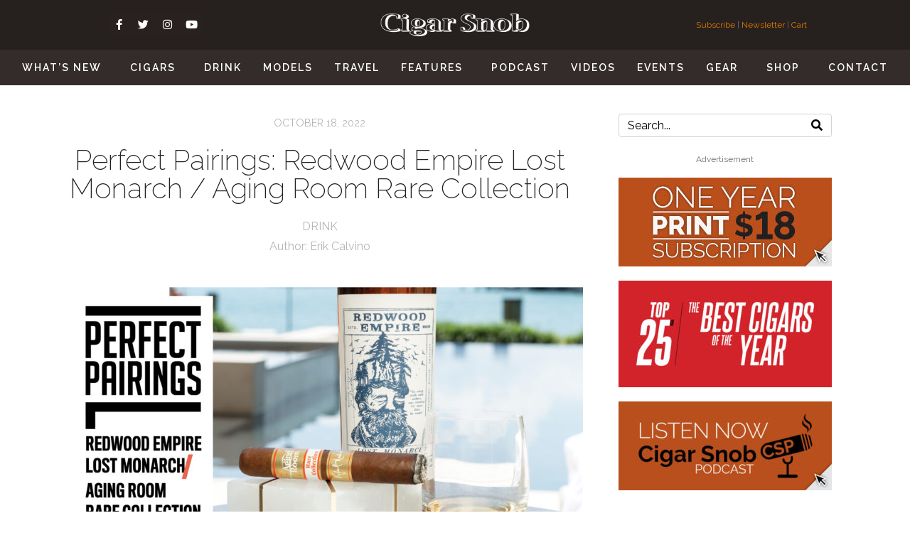

--- FILE ---
content_type: text/css; charset=UTF-8
request_url: https://www.cigarsnobmag.com/wp-content/uploads/elementor/css/post-40.css?ver=1768600038
body_size: 777
content:
.elementor-40 .elementor-element.elementor-element-246536e > .elementor-container > .elementor-column > .elementor-widget-wrap{align-content:center;align-items:center;}.elementor-40 .elementor-element.elementor-element-246536e .elementor-repeater-item-d940d4c.jet-parallax-section__layout .jet-parallax-section__image{background-size:auto;}.elementor-40 .elementor-element.elementor-element-0f3403a > .elementor-element-populated{margin:0px 0px 0px 0px;--e-column-margin-right:0px;--e-column-margin-left:0px;padding:0px 0px 0px 0px;}.elementor-40 .elementor-element.elementor-element-28321c0 .raven-site-logo{text-align:center;}.elementor-widget-text-editor{font-family:var( --e-global-typography-text-font-family ), Sans-serif;font-weight:var( --e-global-typography-text-font-weight );color:var( --e-global-color-text );}.elementor-widget-text-editor.elementor-drop-cap-view-stacked .elementor-drop-cap{background-color:var( --e-global-color-primary );}.elementor-widget-text-editor.elementor-drop-cap-view-framed .elementor-drop-cap, .elementor-widget-text-editor.elementor-drop-cap-view-default .elementor-drop-cap{color:var( --e-global-color-primary );border-color:var( --e-global-color-primary );}.elementor-40 .elementor-element.elementor-element-a73f06a{margin:0px 0px calc(var(--kit-widget-spacing, 0px) + 0px) 0px;padding:0px 0px 0px 0px;border-radius:0px 0px 0px 0px;text-align:center;color:#b4aaa2;}.elementor-40 .elementor-element.elementor-element-246536e:not(.elementor-motion-effects-element-type-background), .elementor-40 .elementor-element.elementor-element-246536e > .elementor-motion-effects-container > .elementor-motion-effects-layer{background-color:#342c2a;}.elementor-40 .elementor-element.elementor-element-246536e{transition:background 0.3s, border 0.3s, border-radius 0.3s, box-shadow 0.3s;margin-top:0px;margin-bottom:0px;padding:50px 0px 0px 0px;}.elementor-40 .elementor-element.elementor-element-246536e > .elementor-background-overlay{transition:background 0.3s, border-radius 0.3s, opacity 0.3s;}.elementor-40 .elementor-element.elementor-element-ac8ac21 > .elementor-container > .elementor-column > .elementor-widget-wrap{align-content:center;align-items:center;}.elementor-40 .elementor-element.elementor-element-ac8ac21 .elementor-repeater-item-5ba2eb2.jet-parallax-section__layout .jet-parallax-section__image{background-size:auto;}.elementor-40 .elementor-element.elementor-element-d45d021 > .elementor-element-populated{margin:0px 0px 0px 0px;--e-column-margin-right:0px;--e-column-margin-left:0px;padding:0px 0px 0px 0px;}.elementor-bc-flex-widget .elementor-40 .elementor-element.elementor-element-334143d.elementor-column:not(.raven-column-flex-vertical) .elementor-widget-wrap{align-items:center;}.elementor-40 .elementor-element.elementor-element-334143d.elementor-column.elementor-element[data-element_type="column"]:not(.raven-column-flex-vertical) > .elementor-widget-wrap.elementor-element-populated{align-content:center;align-items:center;}.elementor-40 .elementor-element.elementor-element-334143d.elementor-column.elementor-element[data-element_type="column"].raven-column-flex-vertical > .elementor-widget-wrap.elementor-element-populated{justify-content:center;}.elementor-40 .elementor-element.elementor-element-334143d.elementor-column > .elementor-widget-wrap{justify-content:center;}.elementor-40 .elementor-element.elementor-element-334143d.elementor-column.raven-column-flex-vertical > .elementor-widget-wrap{align-content:center;align-items:center;flex-wrap:wrap;}.elementor-40 .elementor-element.elementor-element-334143d > .elementor-element-populated{margin:0px 0px 0px 0px;--e-column-margin-right:0px;--e-column-margin-left:0px;padding:0px 0px 10px 0px;}.elementor-widget-image .widget-image-caption{color:var( --e-global-color-text );font-family:var( --e-global-typography-text-font-family ), Sans-serif;font-weight:var( --e-global-typography-text-font-weight );}.elementor-40 .elementor-element.elementor-element-a1e5ec9{padding:10px 0px 0px 0px;text-align:center;}.elementor-40 .elementor-element.elementor-element-8e49396 > .elementor-element-populated{margin:0px 0px 0px 0px;--e-column-margin-right:0px;--e-column-margin-left:0px;padding:0px 0px 10px 0px;}.elementor-40 .elementor-element.elementor-element-301b987{text-align:center;}.elementor-40 .elementor-element.elementor-element-301b987:hover img{opacity:0.5;}.elementor-40 .elementor-element.elementor-element-2edf0f2 > .elementor-element-populated{margin:0px 0px 0px 0px;--e-column-margin-right:0px;--e-column-margin-left:0px;padding:0px 0px 0px 0px;}.elementor-40 .elementor-element.elementor-element-ac8ac21:not(.elementor-motion-effects-element-type-background), .elementor-40 .elementor-element.elementor-element-ac8ac21 > .elementor-motion-effects-container > .elementor-motion-effects-layer{background-color:#342c2a;}.elementor-40 .elementor-element.elementor-element-ac8ac21{transition:background 0.3s, border 0.3s, border-radius 0.3s, box-shadow 0.3s;margin-top:0px;margin-bottom:0px;padding:0px 0px 0px 0px;}.elementor-40 .elementor-element.elementor-element-ac8ac21 > .elementor-background-overlay{transition:background 0.3s, border-radius 0.3s, opacity 0.3s;}.elementor-40 .elementor-element.elementor-element-2569a2b > .elementor-container > .elementor-column > .elementor-widget-wrap{align-content:center;align-items:center;}.elementor-40 .elementor-element.elementor-element-2569a2b .elementor-repeater-item-5b2f6fb.jet-parallax-section__layout .jet-parallax-section__image{background-size:auto;}.elementor-40 .elementor-element.elementor-element-2c0ebed{margin:0px 0px calc(var(--kit-widget-spacing, 0px) + 0px) 0px;padding:0px 0px 0px 0px;border-radius:0px 0px 0px 0px;text-align:center;color:#b4aaa2;}.elementor-40 .elementor-element.elementor-element-2569a2b:not(.elementor-motion-effects-element-type-background), .elementor-40 .elementor-element.elementor-element-2569a2b > .elementor-motion-effects-container > .elementor-motion-effects-layer{background-color:#342c2a;}.elementor-40 .elementor-element.elementor-element-2569a2b{transition:background 0.3s, border 0.3s, border-radius 0.3s, box-shadow 0.3s;padding:15px 0px 50px 0px;}.elementor-40 .elementor-element.elementor-element-2569a2b > .elementor-background-overlay{transition:background 0.3s, border-radius 0.3s, opacity 0.3s;}.elementor-40 .elementor-element.elementor-element-610caf6 .elementor-repeater-item-205b807.jet-parallax-section__layout .jet-parallax-section__image{background-size:auto;}.elementor-40 .elementor-element.elementor-element-4f8a80f{margin:0px 0px calc(var(--kit-widget-spacing, 0px) + 0px) 0px;padding:0px 0px 0px 0px;border-radius:0px 0px 0px 0px;text-align:center;font-size:12px;color:#b4aaa2;}.elementor-40 .elementor-element.elementor-element-6984969{--grid-template-columns:repeat(0, auto);text-align:center;--icon-size:16px;--grid-column-gap:14px;--grid-row-gap:0px;}.elementor-40 .elementor-element.elementor-element-6984969 .elementor-social-icon{background-color:rgba(255,255,255,0.21);}.elementor-40 .elementor-element.elementor-element-610caf6:not(.elementor-motion-effects-element-type-background), .elementor-40 .elementor-element.elementor-element-610caf6 > .elementor-motion-effects-container > .elementor-motion-effects-layer{background-color:#29211f;}.elementor-40 .elementor-element.elementor-element-610caf6{transition:background 0.3s, border 0.3s, border-radius 0.3s, box-shadow 0.3s;padding:60px 0px 30px 0px;}.elementor-40 .elementor-element.elementor-element-610caf6 > .elementor-background-overlay{transition:background 0.3s, border-radius 0.3s, opacity 0.3s;}.elementor-40 .elementor-element.elementor-element-64d5209 .elementor-repeater-item-bb45d57.jet-parallax-section__layout .jet-parallax-section__image{background-size:auto;}.elementor-40 .elementor-element.elementor-element-a73e406{font-family:"Raleway", Sans-serif;font-size:12px;letter-spacing:0.25px;color:#ffffff;}.elementor-40 .elementor-element.elementor-element-d8c4a92{font-size:11.25px;font-style:normal;letter-spacing:1px;color:rgba(255,255,255,0.36);}.elementor-40 .elementor-element.elementor-element-64d5209:not(.elementor-motion-effects-element-type-background), .elementor-40 .elementor-element.elementor-element-64d5209 > .elementor-motion-effects-container > .elementor-motion-effects-layer{background-color:#29211f;}.elementor-40 .elementor-element.elementor-element-64d5209{transition:background 0.3s, border 0.3s, border-radius 0.3s, box-shadow 0.3s;padding:30px 0px 68px 0px;}.elementor-40 .elementor-element.elementor-element-64d5209 > .elementor-background-overlay{transition:background 0.3s, border-radius 0.3s, opacity 0.3s;}.elementor-40 .elementor-element.elementor-element-75c11d1 .elementor-repeater-item-6e2fc71.jet-parallax-section__layout .jet-parallax-section__image{background-size:auto;}.elementor-40 .elementor-element.elementor-element-b12fd85{font-family:"Raleway", Sans-serif;font-size:12px;color:#ffffff;}.elementor-40 .elementor-element.elementor-element-a146f1f{font-size:11.25px;font-style:normal;letter-spacing:1px;color:rgba(255,255,255,0.36);}.elementor-40 .elementor-element.elementor-element-75c11d1:not(.elementor-motion-effects-element-type-background), .elementor-40 .elementor-element.elementor-element-75c11d1 > .elementor-motion-effects-container > .elementor-motion-effects-layer{background-color:#29211f;}.elementor-40 .elementor-element.elementor-element-75c11d1{transition:background 0.3s, border 0.3s, border-radius 0.3s, box-shadow 0.3s;padding:30px 0px 60px 0px;}.elementor-40 .elementor-element.elementor-element-75c11d1 > .elementor-background-overlay{transition:background 0.3s, border-radius 0.3s, opacity 0.3s;}.elementor-theme-builder-content-area{height:400px;}.elementor-location-header:before, .elementor-location-footer:before{content:"";display:table;clear:both;}@media(max-width:1024px){.elementor-40 .elementor-element.elementor-element-75c11d1{padding:68px 0px 68px 0px;}}@media(min-width:768px){.elementor-40 .elementor-element.elementor-element-d45d021{width:34.818%;}.elementor-40 .elementor-element.elementor-element-334143d{width:15.137%;}.elementor-40 .elementor-element.elementor-element-8e49396{width:12.727%;}.elementor-40 .elementor-element.elementor-element-2edf0f2{width:37.273%;}}@media(max-width:767px){.elementor-40 .elementor-element.elementor-element-a1e5ec9 img{width:53%;}.elementor-40 .elementor-element.elementor-element-64d5209{padding:0px 68px 68px 0px;}.elementor-40 .elementor-element.elementor-element-75c11d1{padding:68px 0px 68px 0px;}}/* Start JX Custom Fonts CSS *//* End JX Custom Fonts CSS */

--- FILE ---
content_type: application/javascript; charset=UTF-8
request_url: https://www.cigarsnobmag.com/wp-content/plugins/sellkit-pro/assets/dist/js/elementor-init.min.js?ver=1.2.4
body_size: 7711
content:
!function a(o,n,s){function c(t,e){if(!n[t]){if(!o[t]){var r="function"==typeof require&&require;if(!e&&r)return r(t,!0);if(d)return d(t,!0);var i=new Error("Cannot find module '"+t+"'");throw i.code="MODULE_NOT_FOUND",i}var l=n[t]={exports:{}};o[t][0].call(l.exports,function(e){return c(o[t][1][e]||e)},l,l.exports,a,o,n,s)}return n[t].exports}for(var d="function"==typeof require&&require,e=0;e<s.length;e++)c(s[e]);return c}({1:[function(e,t,r){"use strict";Object.defineProperty(r,"__esModule",{value:!0}),r.default=function(){i()};var o=jQuery;var i=function(){o(".sellkit-checkout-local-fields").find("input, select, hidden, textarea, #sellkit-billing_state ,#sellkit-shipping_state, .validate-email").each(function(){var e,t,r,i=o(this).attr("type"),l=o(this).attr("id"),a=o(this).val();_.isEmpty(a)&&(e="sellkit-pro-"+l,(t=localStorage.getItem(e))&&(r=JSON.parse(t),o(this).val(r.value),r.value,o(this).trigger("keyup"))),o(this).on("change input focusout",function(){"password"===i&&"createaccount"===l||n(l)})})},n=function(e){var t,r=document.getElementById(e),i="sellkit-pro-"+e;_.isNull(r)||_.isEmpty(r.value)?localStorage.removeItem(i):(t={value:r.value,expiry:604800},localStorage.setItem(i,JSON.stringify(t)))}},{}],2:[function(r,e,t){"use strict";var i;i=jQuery,window.sellkitFrontend=new function(){var t={"sellkit-product-images.default":r("./product-images").default,"sellkit-product-filter.default":r("./product-filter").default,"sellkit-checkout.default":r("./checkout").default,"sellkit-personalised-coupons.default":r("./personalised-coupons").default};function e(){for(var e in t)elementorFrontend.hooks.addAction("frontend/element_ready/".concat(e),t[e])}this.init=function(){i(window).on("elementor/frontend/init",e)},this.init()}},{"./checkout":1,"./personalised-coupons":3,"./product-filter":4,"./product-images":5}],3:[function(e,t,r){"use strict";Object.defineProperty(r,"__esModule",{value:!0}),r.default=function(e){new i({$element:e})};var i=elementorModules.frontend.handlers.Base.extend({onInit:function(){document.body.classList.contains("elementor-editor-active")||this.checkNewCoupon()},checkNewCoupon:function(){var e,t=this.getCookie("sellkit_personalised_coupon");if(!_.isEmpty(t))return e=JSON.parse(t),void this.checkCookieCoupon(e);this.getCoupon()},getCookie:function(e){for(var t=e+"=",r=decodeURIComponent(window.document.cookie).split(";"),i=0;i<r.length;i++){for(var l=r[i];" "===l.charAt(0);)l=l.substring(1);if(0===l.indexOf(t))return l.substring(t.length,l.length)}return!1},applyCoupon:function(e){this.$element.find(".sellkit-personalised-coupons-wrap").addClass("sellkit_has_coupon"),this.$element.find(".sellkit-personalised-coupons-expiration-date-value").html(e.expiration_date),this.$element.find(".sellkit-personalised-coupons-code-box").html(e.code),_.isEmpty(e.expiration_date)&&this.$element.find(".sellkit-personalised-coupons-expiration-date").remove()},checkCookieCoupon:function(t){var r=this;wp.ajax.send("sellkit_check_personalised_coupon",{type:"GET",data:{rule_id:t.rule_id,nonce:window.sellkit_elementor.nonce},dataType:"json",success:function(e){"true"===e.coupon_is_valid.toString()&&r.applyCoupon(t)},error:function(e){console.error(e)}})},getCoupon:function(){var t=this;wp.ajax.send("sellkit_get_personalised_coupons",{type:"GET",data:{nonce:window.sellkit_elementor.nonce,display_type:"add-to-content"},dataType:"json",success:function(e){_.isUndefined(e)||_.isEmpty(e.code)||t.applyCoupon(e)},error:function(e){console.error(e)}})}})},{}],4:[function(e,t,r){"use strict";var i=e("@babel/runtime/helpers/interopRequireDefault");Object.defineProperty(r,"__esModule",{value:!0}),r.default=function(e){new l({$element:e})};var s=i(e("@babel/runtime/helpers/slicedToArray")),v=jQuery,l=elementorModules.frontend.handlers.Base.extend({getDefaultSettings:function(){return{selectors:{ProductFilter:".sellkit-product-filter",ProductFilterForm:".sellkit-product-filter-form",ProductFilterContent:".sellkit-product-filter-content",ProductFilterRadio:".product-filter-item-radio",ProductFilterCheckbox:".product-filter-item-checkbox",ProductFilterLinks:".product-filter-item-links",ProductFilterSelect:".product-filter-item-select",ProductFilterButton:".product-filter-item-button",ProductFilterImage:".product-filter-item-image",ProductFilterColor:".product-filter-item-color",ProductFilterToggle:".product-filter-item-toggle",ProductFilterSelector:".product-filter-selector",ProductFilterRange:".sellkit-product-filter-custom-range-form",ProductFilterSearch:".sellkit-product-filter-search-text",ProductFilterVerticalToggle:".sellkit-toggle-able-heading",ProductFilterCategoryToggle:".sellkit-category-filter-toggle .product-filter-item",ProductFilterItems:".product-filter-item"}}},getDefaultElements:function(){var e=this.getSettings("selectors");return{$productFilter:this.$element.find(e.ProductFilter),$productFilterForm:this.$element.find(e.ProductFilterForm),$productFilterContent:this.$element.find(e.ProductFilterContent),$productFilterRadio:this.$element.find(e.ProductFilterRadio),$productFilterCheckbox:this.$element.find(e.ProductFilterCheckbox),$productFilterLinks:this.$element.find(e.ProductFilterLinks),$productFilterSelect:this.$element.find(e.ProductFilterSelect),$productFilterButton:this.$element.find(e.ProductFilterButton),$productFilterImage:this.$element.find(e.ProductFilterImage),$productFilterColor:this.$element.find(e.ProductFilterColor),$productFilterToggle:this.$element.find(e.ProductFilterToggle),$productFilterSelector:this.$element.find(e.ProductFilterSelector),$productFilterRange:this.$element.find(e.ProductFilterRange),$productFilterSearch:this.$element.find(e.ProductFilterSearch),$productFilterVerticalToggle:this.$element.find(e.ProductFilterVerticalToggle),$productFilterCategoryToggle:this.$element.find(e.ProductFilterCategoryToggle),$productFilterItems:this.$element.find(e.ProductFilterItems),$ajaxResult:{},$loadMoreClickCount:0,$wcSortValue:null,$wcSortField:null,$wooWrapper:null,$isShop:null,$preLoader:null,$isElementor:!0,$isArchive:!0,$isSingel:!0}},onInit:function(){elementorModules.frontend.handlers.Base.prototype.onInit.apply(this,arguments);var t=this;this.$isElementor=v("body").hasClass("elementor-page"),this.$isArchive=["archive","product-archive","section"].includes(v("main .elementor").data("elementor-type"))&&v("body").hasClass("archive"),this.$isSingel=["single","product-single","section"].includes(v("main .elementor").data("elementor-type"))&&v("body").hasClass("single"),this.$isShop=v(document).find(".sellkit-is-default-shop"),this.$wooWrapper=document,this.$preLoader="body";var e=v(this.$wooWrapper).find(".elementor-shortcode, .raven-wc-products-wrapper").find(".woocommerce");1!==this.$isShop.length||this.$isElementor||this.$isArchive||this.$isSingel||(this.$wooWrapper="main.site-main",this.$preLoader="main.site-main",e=v("main.site-main").find("ul.products")),this.handleWooWrapper(e),void 0!==window.elementor&&window.elementor.channels.editor.on("change",function(e){t.onElementChange(e.model.get("name"),e)})},onElementChange:function(e,t){var r;"reset_text"===e&&(r=t.container.settings.get("reset_text"),v(".sellkit-product-filter-clear").text(r)),"content_location"===e&&v(".sellkit-product-selected-filter").remove(),"content_style"===e&&v(".sellkit-product-selected-filter").remove()},handleWooWrapper:function(e){var t,r=this;0===v(".sellkit-product-selected-filter").length&&("topOfFilters"!==this.getElementSettings("content_location")&&"horizontal"!==this.getElementSettings("content_style")||(e=v(".sellkit-product-filter")),e&&(t="elementor-element-"+v(".elementor-widget-sellkit-product-filter").data("id"),"horizontal"===this.getElementSettings("content_style")?e.after('<div class="elementor-element '.concat(t,' sellkit-product-selected-filter"><div class="sellkit-product-selected-filter-wrapper"></div></div>')):e.before('<div class="elementor-element '.concat(t,' sellkit-product-selected-filter"><div class="sellkit-product-selected-filter-wrapper"></div></div>')),v(".sellkit-product-selected-filter-wrapper").append('<a href="#" class="sellkit-product-filter-clear"></a>'),v(".sellkit-product-filter-clear").text(this.getElementSettings("reset_text")),v(".sellkit-product-filter-clear").hide(),e.parent().hasClass(".woocommerce")||v(".sellkit-product-selected-filter").hide()),v(".sellkit-product-filter-clear").on("click",function(e){e.preventDefault();var l=r,t=v(e.currentTarget).parents(".sellkit-product-selected-filter-wrapper").find(".sellkit-product-selected-filter-item");r.handleAjax(v(e.currentTarget)),t.each(function(e,t){var r=v(t).attr("class").replace("sellkit-product-selected-filter-item ",""),i=v("#"+r);i.hasClass("product-filter-item-button")&&i.parent().removeClass("active-button"),(i.hasClass("sellkit-product-filter-custom-range-form")||i.hasClass("sellkit-product-filter-search-text"))&&i.find('input[type!="hidden"]').val(""),i.removeClass("active-link active-image active-color"),i.prop("checked",!1),l.detectActiveFilter(i,!0)}),t.remove(),r.elements.$productFilterContent.removeClass("sellkit-filter-has-data"),v(e.currentTarget).hide()}))},bindEvents:function(){var e=this.getSettings("selectors");this.handleQueryOnLoad(),this.handleCheckbox(),this.handleSelect(),this.handleRadio(),this.handleButton(),this.handleToggle(),this.handlePriceRange(),this.handleSearchText(),this.handleVerticalToggle(),this.handleCategoryToggle(),this.handleLinks(e),this.handleImage(e),this.handleColor(e),this.controlSelector()},handleCategoryToggle:function(){this.elements.$productFilterCategoryToggle.on("click",function(r){var e=v(r.currentTarget).parent().find(".product-filter-item");v(r.currentTarget).toggleClass("sellkit-category-toggle"),!v(r.currentTarget).hasClass("sub-item")&&v(r.currentTarget).data("term")&&e.each(function(e,t){v(t).hasClass("sub-item")&&v(r.currentTarget).data("term")===v(t).data("parent")&&v(t).slideToggle(200)})})},handleVerticalToggle:function(){this.elements.$productFilterVerticalToggle.on("click",function(e){e.preventDefault(),v(e.currentTarget).toggleClass("sellkit-toggle-expanded sellkit-toggle-collapsed"),v(e.currentTarget).next('.sellkit-product-filter-layout-vertical ,.sellkit-product-filter-layout-horizontal ,.sellkit-product-filter-layout-default ,.sellkit-product-filter-price-wrapper ,.sellkit-product-filter-search-text-wrapper ,.sellkit-product-filter-on-sale-wrapper ,.sellkit-product-filter-dropdown ,div[class*="sellkit-product-filter-layout-columns-"],.sellkit-product-filter-links').slideToggle(200)})},handleRadio:function(){var t=this;this.elements.$productFilterRadio.on("change",function(e){return t.handleAjax(v(e.currentTarget)),v(e.currentTarget).is(":checked")?(t.addSelectedFilters(v(e.currentTarget),"radio"),void t.detectActiveFilter(v(e.currentTarget),!1)):(t.removeSelectedFilters(v(e.currentTarget),"radio"),void t.detectActiveFilter(v(e.currentTarget),!0))})},handleCheckbox:function(){var t=this;this.elements.$productFilterCheckbox.on("change",function(e){return t.handleAjax(v(e.currentTarget)),v(e.currentTarget).is(":checked")?(t.addSelectedFilters(v(e.currentTarget),"checkbox"),void t.detectActiveFilter(v(e.currentTarget),!1)):(t.removeSelectedFilters(v(e.currentTarget),"checkbox"),void t.detectActiveFilter(v(e.currentTarget),!0))})},handleLinks:function(r){var i=this;this.elements.$productFilterLinks.on("click",function(e){e.preventDefault(),v(e.currentTarget).removeClass("active-link-load"),i.handleAjax(v(e.currentTarget));var t=v(e.currentTarget).parents(r.ProductFilterContent).find(r.ProductFilterLinks);if(v(e.currentTarget).hasClass("active-link"))return i.removeSelectedFilters(v(e.currentTarget),"links"),t.removeClass("active-link active-link-load"),void i.detectActiveFilter(v(e.currentTarget),!0);t.removeClass("active-link active-link-load"),v(e.currentTarget).addClass("active-link"),i.addSelectedFilters(v(e.currentTarget),"links"),i.detectActiveFilter(v(e.currentTarget),!1)})},handleSelect:function(){var t=this;this.elements.$productFilterSelect.on("change",function(e){return t.handleAjax(v(e.currentTarget)),"all"===v(e.currentTarget).find(":selected").data("products")?(t.removeSelectedFilters(v(e.currentTarget),"select"),void t.detectActiveFilter(v(e.currentTarget),!0)):(t.addSelectedFilters(v(e.currentTarget),"select"),void t.detectActiveFilter(v(e.currentTarget),!1))})},handleButton:function(){var r=this;this.elements.$productFilterButton.on("click",function(e){var t=v(e.currentTarget);if(r.handleAjax(t),t.parent().toggleClass("active-button"),!t.parent().hasClass("active-button"))return r.removeSelectedFilters(t,"button"),t.parent().removeClass("active-button"),void r.detectActiveFilter(v(e.currentTarget),!0);r.addSelectedFilters(t,"button"),r.detectActiveFilter(v(e.currentTarget),!1)})},handleImage:function(r){var i=this;this.elements.$productFilterImage.on("click",function(e){var t=v(e.currentTarget).parents(r.ProductFilterContent).find(r.ProductFilterImage);if(v(e.currentTarget).removeClass("active-image-load"),i.handleAjax(v(e.currentTarget)),v(e.currentTarget).hasClass("active-image"))return i.removeSelectedFilters(v(e.currentTarget),"image"),t.removeClass("active-image active-image-load"),void i.detectActiveFilter(v(e.currentTarget),!0);t.removeClass("active-image active-image-load"),v(e.currentTarget).addClass("active-image"),i.addSelectedFilters(v(e.currentTarget),"image"),i.detectActiveFilter(v(e.currentTarget),!1)})},handleColor:function(r){var i=this;this.elements.$productFilterColor.on("click",function(e){var t=v(e.currentTarget).parents(r.ProductFilterContent).find(r.ProductFilterColor);if(v(e.currentTarget).removeClass("active-color-load"),i.handleAjax(v(e.currentTarget)),v(e.currentTarget).hasClass("active-color"))return i.removeSelectedFilters(v(e.currentTarget),"color"),t.removeClass("active-color active-color-load"),void i.detectActiveFilter(v(e.currentTarget),!0);t.removeClass("active-color active-color-load"),v(e.currentTarget).addClass("active-color"),i.addSelectedFilters(v(e.currentTarget),"color"),i.detectActiveFilter(v(e.currentTarget),!1)})},handleToggle:function(){var t=this;this.elements.$productFilterToggle.on("click",function(e){return t.handleAjax(v(e.currentTarget)),v(e.currentTarget).is(":checked")?(t.addSelectedFilters(v(e.currentTarget),"toggle"),void t.detectActiveFilter(v(e.currentTarget),!1)):(t.removeSelectedFilters(v(e.currentTarget),"toggle"),void t.detectActiveFilter(v(e.currentTarget),!0))})},handlePriceRange:function(){var a=this;this.elements.$productFilterRange.on("submit",function(e){if(e.preventDefault(),e.isTrigger)return v(e.currentTarget).removeData("value"),v(e.currentTarget).removeData("products"),v(e.currentTarget).removeAttr("data-value"),v(e.currentTarget).removeAttr("data-products"),v(e.currentTarget).find('input[type="number"]').val(""),a.handleAjax(v(e.currentTarget)),a.removeSelectedFilters(v(e.currentTarget),"range"),void a.detectActiveFilter(v(e.currentTarget),!0);var t=v(e.currentTarget).data("filter"),r=v(e.currentTarget).serializeArray(),i={};i[t]=[];var l=r[0].value+"-"+r[1].value;i[t].push(l,l),v(e.currentTarget).data("products",i[t]),v(e.currentTarget).data("value",l),a.handleAjax(v(e.currentTarget)),a.addSelectedFilters(v(e.currentTarget),"range"),a.detectActiveFilter(v(e.currentTarget),!1)})},handleSearchText:function(){var i=this;this.elements.$productFilterSearch.on("submit",function(r){if(r.preventDefault(),r.isTrigger)return v(r.currentTarget).removeData("products"),v(r.currentTarget).find('input[type="text"]').val(""),i.removeSelectedFilters(v(r.currentTarget),"search-text"),i.handleAjax(v(r.currentTarget)),void i.detectActiveFilter(v(r.currentTarget),!0);var e=v(r.currentTarget).serializeArray();v(e).each(function(e,t){"search_name"===t.name&&v(r.currentTarget).data("products",t.value),v(r.currentTarget).data(t.name,t.value)});var t="Search For: "+v(r.currentTarget).find('input[type="text"]').val();v(r.currentTarget).data("value",t),i.handleAjax(v(r.currentTarget)),i.addSelectedFilters(v(r.currentTarget),"search-text"),i.detectActiveFilter(v(r.currentTarget),!1)})},controlSelector:function(){var o=this;this.elements.$productFilterSelector.on("click",function(e){var t,r=o.elements.$productFilterSelector.parents(".sellkit-product-filter-content"),i=o.elements.$productFilterSelector.parents(".elementor-widget-sellkit-product-filter"),l=o.elements.$productFilterSelector.parents(".sellkit-product-filter-form-horizontal"),a=v(e.currentTarget).next(".sellkit-product-filter-item-wrapper");r.find(".sellkit-product-filter-item-wrapper").hide(200),0!==i.parents("aside").length&&(i.css("height",l.outerHeight()),t=v(e.currentTarget).offset().top,i.outerWidth()<a.outerWidth()&&a.css("width",i.outerWidth()),t-i.offset().top+a.outerHeight()>i.outerHeight()&&i.css("height",a.outerHeight()+i.outerHeight())),"none"===a.css("display")&&a.show(200)}),v(document).on("mouseup",function(e){var t=o.elements.$productFilterSelector.parents(".sellkit-product-filter-content");t.is(e.target)||0!==t.has(e.target).length||t.find(".sellkit-product-filter-item-wrapper").hide(200)})},addSelectedFilters:function(e,t){var r,i=e.attr("id"),l=e.val(),a=e.data("filter");["links","image","color","range","search-text"].includes(t)&&(l=e.data("value")),"select"===t&&(i=(r=e.find(":selected")).attr("id"),a=r.data("filter"));var o=v(this.$wooWrapper).find(".sellkit-product-selected-filter-wrapper"),n='<span class="sellkit-product-selected-filter-item '+i+'" data-filter="'+a+'">'+l+"</span>";if(!["button","checkbox"].includes(t))return o.find("[data-filter='".concat(a,"']")).remove(),v(o).prepend(n),this.controlSelectedFilters(e),void this.controlClearAll(o);v(o).prepend(n),this.controlClearAll(o),this.controlSelectedFilters(e)},removeSelectedFilters:function(e,t){var r,i=e.attr("id"),l=e.data("filter");"select"===t&&(i=(r=e.find(":selected")).attr("id"),l=r.data("filter"));var a=v(this.$wooWrapper).find(".sellkit-product-selected-filter"),o=a.find("."+i+"[data-filter='".concat(l,"']"));if(!["button","checkbox","color"].includes(t))return a.find("[data-filter='".concat(l,"']")).remove(),void this.controlClearAll(a);0!==o.length&&o.remove(),this.controlClearAll(a)},controlSelectedFilters:function(a){v(this.$wooWrapper).find(".sellkit-product-selected-filter-item").on("click",function(e){v(e.currentTarget).remove();var t=v(e.currentTarget).attr("class").replace("sellkit-product-selected-filter-item ",""),r=v(e.currentTarget).data("filter"),i=a.attr("id"),l=a.data("filter");a.hasClass("product-filter-item-select")&&(i=a.find(":selected").attr("id"),l=a.find(":selected").data("filter")),i===t&&l===r&&(v("#"+t).parents(".product-filter-item-select").val("all"),v("#"+t).trigger("click"),v("#"+t).trigger("submit"),v("#"+t).prop("checked",!1).trigger("change"))})},controlClearAll:function(e){0<e.find(".sellkit-product-selected-filter-item").length?v(".sellkit-product-filter-clear").show():v(".sellkit-product-filter-clear").hide()},controlSwatches:function(){v(".artbees-was-swatch").on("click",function(e){var t,r,i,l,a,o;void 0===v(e.currentTarget).data("catalog")&&"image"!==v(e.currentTarget).data("catalog")||"link"===v(e.currentTarget).data("catalog")||(e.preventDefault(),e.stopPropagation(),r=(t=v(this)).attr("href"),l=(i=t.parents(".product")).find(".jupiterx-wc-loop-product-image").find("img"),a=t.find(".artbees-was-content"),o=i.find(".artbees-was-content"),0!==r.length&&(l.attr("src",r),o.removeClass("selected-attribute"),a.addClass("selected-attribute")))})},handleLogic:function(e){if(e.hasClass("sellkit-product-filter-clear"))return this.elements.$ajaxResult={},this.elements.$ajaxResult;var t=e.data("logic"),r=e.data("type"),i=e.data("filter"),l=e.data("products");if(e.hasClass("sellkit-product-filter-search-text")&&(l=this.searchPrameters(e),this.elements.$ajaxResult[i]=[]),e.hasClass("sellkit-product-filter-custom-range-form")&&(this.elements.$ajaxResult[i]=[]),e.hasClass("product-filter-item-select")&&(i=e.find(":selected").data("filter"),l=e.find(":selected").data("products"),r=e.find(":selected").data("type"),"all"===l))return this.elements.$ajaxResult[i]=[],this.elements.$ajaxResult;if(e.is(":checked")||!e.hasClass("product-filter-item-checkbox")&&!e.hasClass("product-filter-item-button"))return this.elements.$ajaxResult[i]||(this.elements.$ajaxResult[i]=[]),this.elements.$ajaxResult[i].includes(t)||this.elements.$ajaxResult[i].push(t),this.elements.$ajaxResult[i].includes(r)||this.elements.$ajaxResult[i].push(r),e.hasClass("product-filter-item-checkbox")||e.hasClass("product-filter-item-button")?(this.elements.$ajaxResult[i].push(Object.values(l)),this.elements.$ajaxResult):(this.elements.$ajaxResult[i][0]||(this.elements.$ajaxResult[i]=[0]),this.elements.$ajaxResult[i].includes(r)||this.elements.$ajaxResult[i].push(r),e.hasClass("product-filter-item-links")&&e.hasClass("active-link")&&!e.hasClass("active-link-load")||!e.is(":checked")&&e.hasClass("product-filter-item-toggle")||!e.is(":checked")&&e.hasClass("product-filter-item-radio")||e.hasClass("active-color")&&!e.hasClass("active-color-load")&&e.hasClass("product-filter-item-color")||e.hasClass("active-image")&&!e.hasClass("active-image-load")&&e.hasClass("product-filter-item-image")?this.elements.$ajaxResult[i]=[]:l&&this.elements.$ajaxResult[i].push(Object.values(l)),this.elements.$ajaxResult);for(var a in Object.keys(this.elements.$ajaxResult[i]))JSON.stringify(this.elements.$ajaxResult[i][a])===JSON.stringify(Object.values(l))&&(this.elements.$ajaxResult[i][a]=null,this.elements.$ajaxResult[i]=this.elements.$ajaxResult[i].filter(function(e){return e}));return this.elements.$ajaxResult},searchPrameters:function(e){var t={},r=[];if(void 0!==e.data("products"))return t[e.data("filter")]=[],e.data("product-filter-title")&&r.push(this.getSearchData("product-filter-title")),e.data("product-filter-content")&&r.push(this.getSearchData("product-filter-content")),e.data("product-filter-categories")&&r.push(this.getSearchData("product-filter-categories")),e.data("product-filter-tags")&&r.push(this.getSearchData("product-filter-tags")),e.data("product-filter-attributes")&&r.push(this.getSearchData("product-filter-attributes")),t[e.data("filter")].push(e.data("products"),JSON.stringify(r)),t},getSearchData:function(e){return{"product-filter-title":"title","product-filter-content":"content","product-filter-categories":"categories","product-filter-tags":"tags","product-filter-attributes":"attributes"}[e]},CompatibleWithInfiniteLoad:function(){var t,e,r=this,i=v(".elementor-widget-raven-wc-products");0!==i.length&&(t=i.find(".raven-wc-products-wrapper"),e=i.data("settings").pagination_type||"",0!==v(".raven-wc-products-wrapper").length&&0===v(".raven-wc-products-wrapper").find(".jupiterx-wc-loadmore-wrapper, .woocommerce-pagination").length&&"infinite_load"===e&&elementorFrontend.waypoint(i,function(){var e="jx-load-more-".concat(++r.elements.$loadMoreClickCount);r.elements.$loadMoreClickCount>t.data("settings").total_pages-1||r.handlePagination(r.elements.$ajaxResult,e,r.elements.$wcSortValue)},{offset:"bottom-in-view",triggerOnce:!0}))},controlWcPgaination:function(){var e,o,r=this;this.CompatibleWithInfiniteLoad(),0===v(".elementor-shortcode, .raven-wc-products-wrapper").find(".woocommerce-pagination, .jupiterx-wc-loadmore-wrapper").length&&1!==this.$isShop.length&&0===v(this.$wooWrapper).find("ul.products").length||(e=".elementor-shortcode, .raven-wc-products-wrapper",1!==this.$isShop.length||this.$isElementor||this.$isArchive||(e="".concat(e,", ").concat(this.$wooWrapper)),(o=v("".concat(e)).find("a.page-numbers, .jupiterx-wc-load-more, .raven-load-more")).each(function(e,t){if(o.hasClass("jupiterx-wc-load-more")){var r=v(t).parents(".elementor-widget-raven-wc-products");if(0===r.length)return;v(".jupiterx-wc-loadmore-wrapper").addClass("raven-load-more"),v(".jupiterx-wc-load-more").addClass("raven-load-more-button"),v(".jupiterx-wc-load-more").removeClass("button btn-info"),v(".jupiterx-wc-load-more").attr("href","#"),v(".jupiterx-wc-load-more").text("");var i=r.data("settings"),l=i.classic_load_more_text||i.load_more_text;v(".jupiterx-wc-load-more").append("<span>".concat(l,"</span>"))}else{var a=v(t).attr("href").split("?product-page=").pop();v(t).attr("href",a)}}),o.on("click",function(e){e.preventDefault();var t=v(e.currentTarget).attr("href");v(e.currentTarget).hasClass("jupiterx-wc-load-more")||r.handlePaginationAndSortSearchQuery(t,"page"),v(e.currentTarget).hasClass("jupiterx-wc-load-more")&&(t="jx-load-more-".concat(++r.elements.$loadMoreClickCount)),r.handlePagination(r.elements.$ajaxResult,t,r.elements.$wcSortValue)}))},controlWcSort:function(){var t=this;null!==this.elements.$wcSortField&&0!==this.elements.$wcSortField.length&&this.elements.$wcSortField.find(".orderby").on("change",function(e){e.preventDefault(),t.elements.$wcSortValue=v(e.currentTarget).val(),t.handlePaginationAndSortSearchQuery(t.elements.$wcSortValue,"order"),t.handleSort(t.elements.$ajaxResult,v(e.currentTarget).val())})},checkWcSortSelected:function(e){e&&this.elements.$wcSortField.find(".orderby").val(e)},handlePaginationAndSortSearchQuery:function(e,t){var r=window.location.href,i="&".concat(t,"=").concat(e),l=new URL(window.location.href);l.searchParams.get(t)&&l.searchParams.delete(t),r=l+i,window.history.pushState({path:r},"",r)},getJxProductSettings:function(){if(!document.body.classList.contains("elementor-editor-active")&&0!==v(this.$wooWrapper).find(".raven-wc-products-wrapper").length){var e=v(this.$wooWrapper).find(".raven-wc-products-wrapper").parents(".elementor-widget-raven-wc-products");return 0!==e.length?this.productsSettings(e):void 0}},productsSettings:function(e){var t=e.data("settings"),r=v(this.$wooWrapper).find(".raven-wc-products-wrapper").data("settings"),i=t.columns||t.columns_custom,l=t.rows,a=t.show_pagination,o=t.pagination_type,n=t.show_all_products,s=r.layout,c=t.swap_effect,d=r.image_size,u=t.pc_atc_button_location,p=t.pc_atc_button_icon,h=t.wishlist,f=[];return f.push(i,l,a,o,n,s,c,d,u,p,h),f},handleSort:function(e,t){var r=this;wp.ajax.send("sellkit_get_products",{type:"POST",url:_wpUtilSettings.ajax.url,data:{filter:JSON.stringify(e),nonce:window.sellkit_elementor.nonce,jxProductsSettings:JSON.stringify(this.getJxProductSettings()),orderby:t},beforeSend:function(){v(r.$preLoader).addClass("sellkit-preloader")},complete:function(){v(r.$preLoader).delay(200).removeClass("sellkit-preloader")},success:function(e){r.elements.$loadMoreClickCount=0,r.showProducts(e),r.checkWcSortSelected(t)}})},handlePagination:function(e,t,r){var i=this;wp.ajax.send("sellkit_get_products",{type:"POST",url:_wpUtilSettings.ajax.url,data:{filter:JSON.stringify(e),nonce:window.sellkit_elementor.nonce,jxProductsSettings:JSON.stringify(this.getJxProductSettings()),pagination:t,orderby:r},beforeSend:function(){v(i.$preLoader).addClass("sellkit-preloader")},complete:function(){v(i.$preLoader).delay(200).removeClass("sellkit-preloader")},success:function(e){i.showProducts(e)}})},controlJxWcWidgetEffects:function(e){var t,r,i=this.getJxProductSettings();_.isEmpty(i)||("zoom_hover"===i[6]&&e.find(".jupiterx-wc-loop-product-image").zoom(),r=t=!1,"gallery_arrows"===i[6]&&(r=!0),"gallery_pagination"===i[6]&&(t=!0),"gallery_pagination"!==i[6]&&"gallery_arrows"!==i[6]||e.find(".jupiterx-wc-loop-product-image").flexslider({selector:".raven-swap-effect-gallery-slides > li",animation:"slide",slideshow:!1,controlNav:t,directionNav:r,prevText:'<svg version="1.1" xmlns:xlink="http://www.w3.org/1999/xlink" viewBox="0 0 7.2 12" style="enable-background:new 0 0 7.2 12;" xml:space="preserve"><path class="st0" d="M2.4,6l4.5-4.3c0.4-0.4,0.4-1,0-1.4c-0.4-0.4-1-0.4-1.4,0l-5.2,5C0.1,5.5,0,5.7,0,6s0.1,0.5,0.3,0.7l5.2,5\tC5.7,11.9,6,12,6.2,12c0.3,0,0.5-0.1,0.7-0.3c0.4-0.4,0.4-1,0-1.4L2.4,6z"></path></svg>',nextText:'<svg version="1.1" xmlns:xlink="http://www.w3.org/1999/xlink" viewBox="0 0 7.2 12" style="enable-background:new 0 0 7.2 12;" xml:space="preserve"><path class="st0" d="M4.8,6l-4.5,4.3c-0.4,0.4-0.4,1,0,1.4c0.4,0.4,1,0.4,1.4,0l5.2-5C7.1,6.5,7.2,6.3,7.2,6S7.1,5.5,6.9,5.3l-5.2-5C1.5,0.1,1.2,0,1,0C0.7,0,0.5,0.1,0.3,0.3c-0.4,0.4-0.4,1,0,1.4L4.8,6z"></path></svg>',init:function(){e.addClass("raven-swap-effect-gallery-loaded")}}))},handleAjax:function(e){var t=this,r=this.handleLogic(e),i=new URL(window.location.href);wp.ajax.send("sellkit_get_products",{type:"POST",url:_wpUtilSettings.ajax.url,data:{filter:JSON.stringify(r),nonce:window.sellkit_elementor.nonce,jxProductsSettings:JSON.stringify(this.getJxProductSettings()),orderby:i.searchParams.get("orderby")},beforeSend:function(){v(".sellkit-product-selected-filter").show(),v(t.$preLoader).addClass("sellkit-preloader")},complete:function(){v(t.$preLoader).delay(200).removeClass("sellkit-preloader")},success:function(e){t.elements.$loadMoreClickCount=0,t.elements.$wcSortValue=null,document.body.classList.contains("elementor-editor-active")||(t.showProducts(e),t.handleQueryString(r))}})},showProducts:function(e){var t=v(document).find(".elementor-shortcode, .raven-wc-products-wrapper").find(".woocommerce"),r="body";"main.site-main"===this.$wooWrapper&&(r=""),(1!==this.$isShop.length&&this.$isElementor||this.$isArchive||this.$isSingel)&&(t.delay(200).replaceWith(e),this.elements.$wcSortField=v(".elementor-shortcode, .raven-wc-products-wrapper").find(".woocommerce-ordering")),1===this.$isShop.length&&0===v(this.$wooWrapper).find(".woocommerce").length&&(v(this.$wooWrapper).find(".woocommerce-pagination, .woocommerce-ordering, .woocommerce-result-count, .woocommerce-notices-wrapper, .jupiterx-wc-loadmore-wrapper").remove(),v(this.$wooWrapper).find("ul.products").delay(200).replaceWith(e),this.elements.$wcSortField=v(this.$wooWrapper).find(".woocommerce-ordering")),1===this.$isShop.length&&0!==v(this.$wooWrapper).find(".woocommerce").length&&(v(this.$wooWrapper).find("".concat(r," .woocommerce")).delay(200).replaceWith(e),this.elements.$wcSortField=v(this.$wooWrapper).find(".woocommerce-ordering")),this.controlSwatches(),this.controlWcPgaination(),this.controlWcSort(),this.controlJxWcWidgetEffects(v(this.$wooWrapper))},handleQueryString:function(e){var o=this,n=window.location.protocol+"//"+window.location.host+window.location.pathname+"?sellkit_filters=1",t=new URL(window.location.href),r=window.location.href,i=r.split("/page/")[1],l=t.searchParams.get("orderby");i&&(n=r.split("/page/")[0]+"/?sellkit_filters=1"),e&&(Object.entries(e).forEach(function(e){var t,i,r=(0,s.default)(e,2),l=r[0],a=r[1];a[1]&&a[2]&&(t="&".concat(o.handleQueryStringTerms(a[1],l),"=").concat(o.handleQueryStringValues(a[1],a[2])),3<a.length&&(i=[],Object.entries(a).forEach(function(e){var t=(0,s.default)(e,2),r=(t[0],t[1]);Array.isArray(r)&&i.push(o.handleQueryStringValues(a[1],r))}),t="&".concat(o.handleQueryStringTerms(a[1],l),"=").concat(i.join("+"))),n+=t)}),i&&(n+="&page=".concat(i.match(/^\d*/)[0])),l&&(this.elements.$wcSortField.find(".orderby").val(l),n+="&order=".concat(l))),window.history.pushState({path:n},"",n)},handleQueryStringTerms:function(e,t){return"category"===e?"products_cat":"tag"===e?"products_tag":(t.startsWith("custom-range-")&&(e="custom_range"),e)},handleQueryStringValues:function(e,t){return"search_text"===e?t[0][0]:t[1]},handleQueryOnLoad:function(){var e,m,t=new URL(window.location.href);"1"===t.searchParams.get("sellkit_filters")&&(e=new URLSearchParams(window.location.search),Object.keys(Object.fromEntries(e.entries())).length<2||((m=this).elements.$productFilterItems.each(function(e,t){var r,i,l,a,o=v(t).find(".product-filter-item-checkbox"),n=v(t).find(".product-filter-item-button"),s=v(t).find(".product-filter-item-radio"),c=v(t).find(".product-filter-item-toggle"),d=v(t).find(".product-filter-item-select"),u=v(t).find(".active-link-load"),p=v(t).find(".active-image-load"),h=v(t).find(".active-color-load"),f=v(t).find(".sellkit-product-filter-search-text"),g=v(t).find(".sellkit-product-filter-custom-range-form");0!==o.length&&o.is(":checked")&&(m.handleLogic(o),m.setTimeoutFilters(m,o,"checkbox"),m.detectActiveFilter(o,!1)),0!==n.length&&n.is(":checked")&&(m.handleLogic(n),m.setTimeoutFilters(m,n,"button"),m.detectActiveFilter(n,!1)),0!==c.length&&c.is(":checked")&&(m.handleLogic(c),m.setTimeoutFilters(m,c,"toggle"),m.detectActiveFilter(c,!1)),0!==s.length&&s.is(":checked")&&(m.handleLogic(s),m.setTimeoutFilters(m,s,"radio"),m.detectActiveFilter(s,!1)),0!==u.length&&u.hasClass("active-link-load")&&(m.handleLogic(u),m.setTimeoutFilters(m,u,"links"),m.detectActiveFilter(u,!1)),0!==p.length&&p.hasClass("active-image-load")&&(m.handleLogic(p),m.setTimeoutFilters(m,p,"image"),m.detectActiveFilter(p,!1)),0!==h.length&&h.hasClass("active-color-load")&&(m.handleLogic(h),m.setTimeoutFilters(m,h,"color"),m.detectActiveFilter(h,!1)),0!==d.length&&"all"!==d.val()&&(m.handleLogic(d),m.setTimeoutFilters(m,d,"select"),m.detectActiveFilter(d,!1)),0!==f.length&&f.find('input[type="text"]').val()&&(r=f.serializeArray(),v(r).each(function(e,t){"search_name"===t.name&&f.data("products",t.value),f.data(t.name,t.value)}),i="Search For: "+f.find('input[type="text"]').val(),f.data("value",i),m.handleLogic(f),m.setTimeoutFilters(m,f,"search-text"),m.detectActiveFilter(f,!1)),0!==g.length&&g.find('input[type="number"]').val()&&(a=(l=g.serializeArray())[0].value+"-"+l[1].value,g.data("value",a),m.handleLogic(g),m.setTimeoutFilters(m,g,"range"),m.detectActiveFilter(g,!1))}),0!==this.elements.$ajaxResult.length&&setTimeout(function(){wp.ajax.send("sellkit_get_products",{type:"POST",url:_wpUtilSettings.ajax.url,data:{filter:JSON.stringify(m.elements.$ajaxResult),nonce:window.sellkit_elementor.nonce,jxProductsSettings:JSON.stringify(m.getJxProductSettings()),pagination:t.searchParams.get("page"),orderby:t.searchParams.get("order")},beforeSend:function(){v(".sellkit-product-selected-filter").show(),v(m.$preLoader).addClass("sellkit-preloader")},complete:function(){v(m.$preLoader).delay(200).removeClass("sellkit-preloader")},success:function(e){m.showProducts(e),t.searchParams.get("order")&&v(document).find(".orderby").val(t.searchParams.get("order"))}})},100)))},setTimeoutFilters:function(e,t,r){setTimeout(function(){e.addSelectedFilters(t,r)},300)},detectActiveFilter:function(e,t){if(e.hasClass("sellkit-product-filter-custom-range-form"))return t?void e.parents(".sellkit-product-filter-content").removeClass("sellkit-price-range-has-data"):void e.parents(".sellkit-product-filter-content").addClass("sellkit-price-range-has-data");var r=this.elements.$ajaxResult[e.data("filter")];void 0!==r&&t&&void 0===r[2]?e.parents(".sellkit-product-filter-content").removeClass("sellkit-filter-has-data"):e.parents(".sellkit-product-filter-content").addClass("sellkit-filter-has-data")}})},{"@babel/runtime/helpers/interopRequireDefault":8,"@babel/runtime/helpers/slicedToArray":11}],5:[function(e,t,r){"use strict";Object.defineProperty(r,"__esModule",{value:!0}),r.default=function(e){new i({$element:e})};var i=elementorModules.frontend.handlers.Base.extend({onInit:function(){elementorModules.frontend.handlers.Base.prototype.onInit.apply(this,arguments),document.body.classList.contains("elementor-editor-active")&&this.$element.find(".woocommerce-product-gallery").wc_product_gallery();var t=this;void 0!==window.elementor&&(window.elementor.channels.editor.on("change",function(e){t.onElementChange(e.model.get("name"),e)}),this.handleThumbnailBorderRadius(this.getElementSettings("thumbnail_border_radius")))},onElementChange:function(e,t){var r;"thumbnail_border_radius"===e&&(r=t.container.settings.get("thumbnail_border_radius"),this.handleThumbnailBorderRadius(r))},handleThumbnailBorderRadius:function(e){var t=e.unit;this.$element.find(".flex-control-nav li").css({"border-radius":e.top+t+" "+e.right+t+" "+e.bottom+t+" "+e.left+t})},bindEvents:function(){this.$element.find(".woocommerce-product-gallery__image a").on("click",function(e){e.stopImmediatePropagation(),e.preventDefault()})}})},{}],6:[function(e,t,r){t.exports=function(e,t){(null==t||t>e.length)&&(t=e.length);for(var r=0,i=new Array(t);r<t;r++)i[r]=e[r];return i}},{}],7:[function(e,t,r){t.exports=function(e){if(Array.isArray(e))return e}},{}],8:[function(e,t,r){t.exports=function(e){return e&&e.__esModule?e:{default:e}}},{}],9:[function(e,t,r){t.exports=function(e,t){if("undefined"!=typeof Symbol&&Symbol.iterator in Object(e)){var r=[],i=!0,l=!1,a=void 0;try{for(var o,n=e[Symbol.iterator]();!(i=(o=n.next()).done)&&(r.push(o.value),!t||r.length!==t);i=!0);}catch(e){l=!0,a=e}finally{try{i||null==n.return||n.return()}finally{if(l)throw a}}return r}}},{}],10:[function(e,t,r){t.exports=function(){throw new TypeError("Invalid attempt to destructure non-iterable instance.\nIn order to be iterable, non-array objects must have a [Symbol.iterator]() method.")}},{}],11:[function(e,t,r){var i=e("./arrayWithHoles"),l=e("./iterableToArrayLimit"),a=e("./unsupportedIterableToArray"),o=e("./nonIterableRest");t.exports=function(e,t){return i(e)||l(e,t)||a(e,t)||o()}},{"./arrayWithHoles":7,"./iterableToArrayLimit":9,"./nonIterableRest":10,"./unsupportedIterableToArray":12}],12:[function(e,t,r){var i=e("./arrayLikeToArray");t.exports=function(e,t){if(e){if("string"==typeof e)return i(e,t);var r=Object.prototype.toString.call(e).slice(8,-1);return"Object"===r&&e.constructor&&(r=e.constructor.name),"Map"===r||"Set"===r?Array.from(e):"Arguments"===r||/^(?:Ui|I)nt(?:8|16|32)(?:Clamped)?Array$/.test(r)?i(e,t):void 0}}},{"./arrayLikeToArray":6}]},{},[2]);